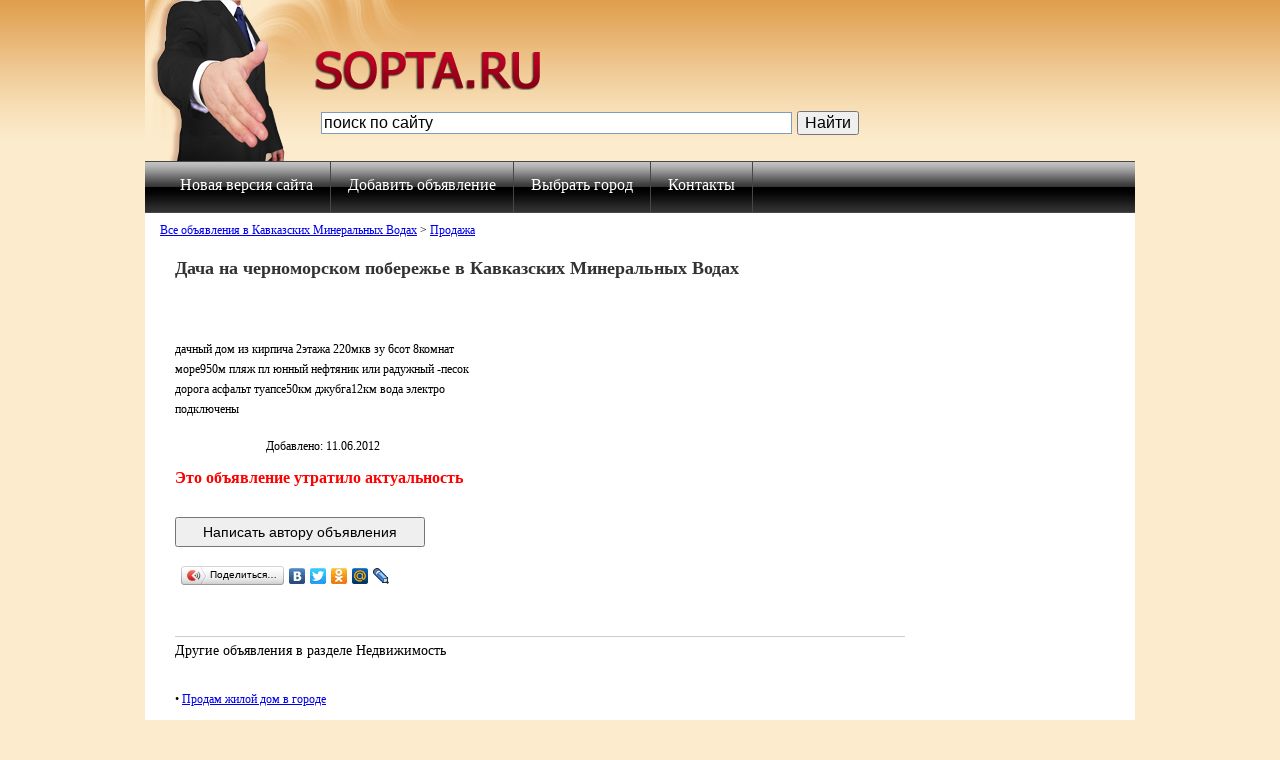

--- FILE ---
content_type: text/html; charset=WINDOWS-1251
request_url: http://kavkazmv.sopta.ru/advert/dacha_na_chernomorskom_poberezhe_293048
body_size: 4514
content:

<!DOCTYPE html PUBLIC "-//W3C//DTD XHTML 1.0 Transitional//EN"
"http://www.w3.org/TR/xhtml1/DTD/xhtml1-transitional.dtd">
<html xmlns="http://www.w3.org/1999/xhtml">
<head>
<meta name="viewport" content="width=device-width, initial-scale=1">
<link rel="stylesheet" type="text/css" href="/css/style.css" />

<link rel="canonical" href="http://kavkazmv.sopta.ru/advert/dacha_na_chernomorskom_poberezhe_293048" />

<!--[if IE 6]>
<script src="js/DD_belatedPNG.js"></script>
<script>
DD_belatedPNG.fix('.logo, img, div');
</script>
<![endif]-->
<title>Дача на черноморском побережье в Кавказских Минеральных Водах купить на KAVKAZMV.SOPTA.ru, №293048</title>
<meta name="description" content=", объявление №293048" />
<meta name="keywords" content="Дача на черноморском побережье в Кавказских Минеральных Водах, Кавказские Минеральные Воды, объявления" />
<script type="text/javascript" src="/tpl/prototype.js"></script>
<script type="text/javascript" src="http://yandex.st/share/share.js" charset="utf-8"></script>
</head>
<body>
<div id="page">
	<div class="header">
		<div class="left_header">
			<a class="logo" href="/"></a>
			
			<div style="padding-top:15px; width:550px;">			
<div class="ya-site-form ya-site-form_inited_no" onclick="return {'action':'http://kavkazmv.sopta.ru/search.htm','arrow':false,'bg':'transparent','fontsize':16,'fg':'#000000','language':'ru','logo':'rb','publicname':'Yandex Site Search #2236776','suggest':true,'target':'_self','tld':'ru','type':2,'usebigdictionary':true,'searchid':2236776,'input_fg':'#000000','input_bg':'#ffffff','input_fontStyle':'normal','input_fontWeight':'normal','input_placeholder':'поиск по сайту','input_placeholderColor':'#000000','input_borderColor':'#7f9db9'}"><form action="http://yandex.ru/search/site/" method="get" target="_self"><input type="hidden" name="searchid" value="2236776"/><input type="hidden" name="l10n" value="ru"/><input type="hidden" name="reqenc" value=""/><input type="search" name="text" value=""/><input type="submit" value="Найти"/></form></div><style type="text/css">.ya-page_js_yes .ya-site-form_inited_no { display: none; }</style><script type="text/javascript">(function(w,d,c){var s=d.createElement('script'),h=d.getElementsByTagName('script')[0],e=d.documentElement;if((' '+e.className+' ').indexOf(' ya-page_js_yes ')===-1){e.className+=' ya-page_js_yes';}s.type='text/javascript';s.async=true;s.charset='utf-8';s.src=(d.location.protocol==='https:'?'https:':'http:')+'//site.yandex.net/v2.0/js/all.js';h.parentNode.insertBefore(s,h);(w[c]||(w[c]=[])).push(function(){Ya.Site.Form.init()})})(window,document,'yandex_site_callbacks');</script>
			</div>	
			
  		</div>
        <!--/left_header-->
			<div class="right_header">

			</div>
						<div class="clear"></div>
	</div><!--/header-->
	<ul class="top_menu">
		<li><p><a href="//stavropol.sopta.ru/city/mineralnye-vody/">Новая версия сайта</a></p></li>	
		<li><p><a href="//stavropol.sopta.ru">Добавить объявление</a></p></li>
		<li><p><a href="http://russia.sopta.ru/">Выбрать город</a></p></li>
		<li><p><a href="//stavropol.sopta.ru/contacts/" rel="nofollow">Контакты</a></p></li>
	</ul>

			<div class="clear"></div>
			
	<div class="container">

<div class="nav-bar" style="margin-left: 15px;">

  <a href="/" title="Все объявления в Кавказских Минеральных Водах">Все объявления в Кавказских Минеральных Водах</a> > <a href="/cat-65" title="Объявления о продаже, Продажа в Кавказских Минеральных Водах">Продажа</a>

</div>

<div class="head">

</div>

		<div class="left_col">
        <div class="ht">
        <h1>Дача на черноморском побережье в Кавказских Минеральных Водах</h1></div>
			<p>&nbsp;</p>

<script async src="//pagead2.googlesyndication.com/pagead/js/adsbygoogle.js"></script>
<ins class="adsbygoogle"
     style="display:block"
     data-ad-client="ca-pub-1828163948346667"
     data-ad-slot="8232840145"
     data-ad-format="auto"></ins>
<script>
(adsbygoogle = window.adsbygoogle || []).push({});
</script><br>

<p>&nbsp;</p>

<div>
  
  
  
  
  
  
  
  
</div>

<p>&nbsp;</p>

<div style="float: left; width: 320px;">
<p style="line-height:20px">
  
  дачный дом из кирпича 2этажа 220мкв зу 6сот 8комнат море950м пляж пл юнный нефтяник или радужный -песок дорога асфальт туапсе50км джубга12км вода электро подключены                            
  
</p>
<p style="line-height:20px">&nbsp;</p>
<table>
<!--tr><td align="right" style="font-weight: bold">ID_объявления:</td><td style="font-weight: bold; text-align: left;">293048</td></tr-->
<tr><td align="right">Добавлено:&nbsp;</td><td>11.06.2012</td></tr>
  
<tr><td align="right" colspan="2"><br /><span style="color:red; font-weight: bold; font-size: 16px;">Это объявление утратило актуальность</span><br /></td></tr>
  
  
  

	
</table>
<br />
<br />
<noindex>
<input onclick="$('mailtomaster').show();" type="submit" value="Написать автору объявления" style="width:250px; height:30px; font-size:14px;" />

<div id="mailtomaster" style="display:none;">
<form action="" method="post">
<table>
  <tr>
	<th>Ваш email</th>
	<td align="left"><input type="text" name="msg[email]" /></td>
  </tr>
  <tr>
	<th>Сообщение</th>
	<td align="left"><textarea cols="35" rows="5" name="msg[msg]"></textarea></td>
  </tr>
  <tr>
	<td><img src="/check_code.php" /></td>
	<td align="left"><input type="text" name="capcode" /></td>
  </tr>
  <tr>
	<th colspan="2"><input type="submit" value="Отправить"/></td>
  </tr>
</table>
</form>
</div>
<br />
<br />
<div style="margin-bottom: 10px;">
<div class="yashare-auto-init" data-yashareType="button" data-yashareQuickServices="yaru,vkontakte,facebook,twitter,odnoklassniki,moimir,lj"></div>
</noindex>
</div>
<br />
<br />

</div>

<br />

<script async src="//pagead2.googlesyndication.com/pagead/js/adsbygoogle.js"></script>
<ins class="adsbygoogle"
     style="display:block"
     data-ad-client="ca-pub-1828163948346667"
     data-ad-slot="8232840145"
     data-ad-format="auto"></ins>
<script>
(adsbygoogle = window.adsbygoogle || []).push({});
</script><br><br>

<div style="clear: both;"></div>


<hr size="1" noshade="noshade" color="#CCCCCC" />
<p>
<div><span class="other_adv" style="font-size:14px;">Другие объявления в разделе Недвижимость</span><br />
<div align="left">  


<div class="latest_adverts">
<table style="width: 100%; border-bottom: 1px solid rgb(197, 197, 197); margin-bottom: 10px;">
  <tr>
    <th>&nbsp;</th>
  </tr> 
    
	<tr>
	  <td style="vertical-align: middle;">&nbsp;</td>
    </tr>
	<tr>
	  <td style="vertical-align: middle;">
		<div style="line-height:1.7em;">
		  &#8226;  <a href="/advert/prodam_zhiloj_dom_v_gorode_530982">Продам жилой дом в городе</a>
		</div>		
	  </td>	 
    </tr>			
   
	<tr>
	  <td style="vertical-align: middle;">&nbsp;</td>
    </tr>
	<tr>
	  <td style="vertical-align: middle;">
		<div style="line-height:1.7em;">
		  &#8226;  <a href="/advert/1_komnatnaya_kvartira_v_centre_524946">1 комнатная квартира в центре</a>
		</div>		
	  </td>	 
    </tr>			
   
	<tr>
	  <td style="vertical-align: middle;">&nbsp;</td>
    </tr>
	<tr>
	  <td style="vertical-align: middle;">
		<div style="line-height:1.7em;">
		  &#8226;  <a href="/advert/prodayotsya_dom_15_yetazhnyj_521151">Продаётся дом 1.5 этажный</a>
		</div>		
	  </td>	 
    </tr>			
   
	<tr>
	  <td style="vertical-align: middle;">&nbsp;</td>
    </tr>
	<tr>
	  <td style="vertical-align: middle;">
		<div style="line-height:1.7em;">
		  &#8226;  <a href="/advert/prodaetsya_dom__interval_dvizheniya_marwrutok__15_-_30_min_515824">Продается дом,  интервал движения маршруток  15 - 30 мин.</a>
		</div>		
	  </td>	 
    </tr>			
   
	<tr>
	  <td style="vertical-align: middle;">&nbsp;</td>
    </tr>
	<tr>
	  <td style="vertical-align: middle;">
		<div style="line-height:1.7em;">
		  &#8226;  <a href="/advert/srochno_prodayu_25-k_kv_v_centre_507876">Срочно продаю 2,5-к. кв. в центре</a>
		</div>		
	  </td>	 
    </tr>			
   
	<tr>
	  <td style="vertical-align: middle;">&nbsp;</td>
    </tr>
	<tr>
	  <td style="vertical-align: middle;">
		<div style="line-height:1.7em;">
		  &#8226;  <a href="/advert/srochno_prodaetsya_kvartira_v_centre_goroda_502519">Срочно продается квартира в центре города</a>
		</div>		
	  </td>	 
    </tr>			
   
	<tr>
	  <td style="vertical-align: middle;">&nbsp;</td>
    </tr>
	<tr>
	  <td style="vertical-align: middle;">
		<div style="line-height:1.7em;">
		  &#8226;  <a href="/advert/prodayu_dom_v_wagovoj_dostupnosti_ot_detsada_wkol_500766">Продаю дом в шаговой доступности от дет.сада, школ</a>
		</div>		
	  </td>	 
    </tr>			
   
	<tr>
	  <td style="vertical-align: middle;">&nbsp;</td>
    </tr>
	<tr>
	  <td style="vertical-align: middle;">
		<div style="line-height:1.7em;">
		  &#8226;  <a href="/advert/prodam_dom_garazh_zaezd_dlya_avto_70_kvm_4_komnaty_zemli_4_sotki_v_sobstvennosti_497385">Продам дом, гараж, заезд для авто, 70 кв.м. 4 комнаты, земли 4 сотки в собственности</a>
		</div>		
	  </td>	 
    </tr>			
   
</table>
</div>
 

</div>
</div>

		</div><!--/left_col-->
		
		<div class="right_col">
        
		</div><!--/right_col-->
		
		
			<div class="clear"></div>
		<div class="footer">
			<div class="top_footer">
			<div style="margin:20px">            


<p>&nbsp;</p>
<p>Доска бесплатных объявлений Кавказские Минеральные Воды - Купить товар в Кавказских Минеральных Водах и Ставропольском крае или узнать сколько стоит определенная услуга в Кавказских Минеральных Водах стало проще простого с объявлениями Кавказские Минеральные Воды.Сопта.Ру. Опубликовать в Кавказских Минеральных Водах отзывы о качестве услуг и объявлений из рук в руки Кавказских Минеральных Вод товаров на своём сайте. Найти раздел объявлений в Кавказских Минеральных Водах, где можно бесплатно обменять как в авито, выбрать, отдать даром товары, продать, купить или осуществить обмен бесплатно в Кавказских Минеральных Водах б/у товаров на доске объявлений Кавказские Минеральные Воды.Сопта.Ру. Выбрать нужные цены на ремонт, стоимость б/у товаров и разных услуг в Кавказских Минеральных Водах. Выгодные товары и услуги в Кавказских Минеральных Водах вы найдете только у нас.</p>
 
</div>             
				<div class="left_footer">

				</div><!--/left_footer-->
				<div class="right_footer" style="margin-bottom:25px">
<noindex>
<!--LiveInternet counter--><script type="text/javascript"><!--
document.write("<a href='//www.liveinternet.ru/click;SOPTA' "+
"target=_blank><img src='//counter.yadro.ru/hit;SOPTA?t26.5;r"+
escape(document.referrer)+((typeof(screen)=="undefined")?"":
";s"+screen.width+"*"+screen.height+"*"+(screen.colorDepth?
screen.colorDepth:screen.pixelDepth))+";u"+escape(document.URL)+
";"+Math.random()+
"' alt='' title='LiveInternet: показано число посетителей за"+
" сегодня' "+
"border='0' width='88' height='15'><\/a>")
//--></script><!--/LiveInternet-->
</noindex>
				</div><!--/right_footer-->
				<div class="clear"></div>
			</div><!--/top_footer-->
			
			<div class="bott">
			</div><!--/bott-->
			
		</div><!--/footer-->
	</div><!--/container-->
</div><!--/page-->
	<div class="clear"></div>
<script defer src="https://static.cloudflareinsights.com/beacon.min.js/vcd15cbe7772f49c399c6a5babf22c1241717689176015" integrity="sha512-ZpsOmlRQV6y907TI0dKBHq9Md29nnaEIPlkf84rnaERnq6zvWvPUqr2ft8M1aS28oN72PdrCzSjY4U6VaAw1EQ==" data-cf-beacon='{"version":"2024.11.0","token":"0f69f9fd520842258a8434a863190435","r":1,"server_timing":{"name":{"cfCacheStatus":true,"cfEdge":true,"cfExtPri":true,"cfL4":true,"cfOrigin":true,"cfSpeedBrain":true},"location_startswith":null}}' crossorigin="anonymous"></script>
</body>
</html>

--- FILE ---
content_type: text/css
request_url: http://kavkazmv.sopta.ru/css/style.css
body_size: 3546
content:
@import url("reset.css");

@media (min-width: 1024px) and (max-width: 8000px) {

html, body {
	height:100%;
}

body {
	background:#FCEBCC url(../images/fon_top.gif) repeat-x;
	font-family:Tahoma;
	font-size:12px;
}

#page {
	width:990px;
	margin:0 auto;
	min-height:100%;
	height:auto !important;
	height:100%;
}
.header {
	height:161px;
	background: url(../images/fon_header.png) no-repeat;
}
.left_header {
	width:324px;
	float:left;
	color:#8F1B1B;
	font-size:14px;
	margin-left:170px;
	/*_margin-left:100px;*/
	padding-top:50px;
}
.left_header h1 {
	color:#8F1B1B;
	font-size:14px;
	padding-top:4px;
	font-weight:normal;	
}
.ht {
	color:#333;
	font-size:9px;
}
.logo {
	width:260px;
	height:40px;
	display:block;
	background: url(../images/logo.png) no-repeat;
	text-decoration:none;
	position:relative;
}
.right_header {
	width:138px;
	float:right;
	padding-top:18px;
}

/*=====================================================*/
.top_menu {
	list-style:none;
	height:50px;
	margin:0; 
	padding:0 0 0 18px;
	background: url(../images/fon_menu.png) repeat-x;
	border-top:1px solid #474747;
	border-bottom:1px solid #474747;
	font-size:16px;
}
.top_menu li {
	float:left;
	height:50px;
	overflow:hidden;
	background: url(../images/li_hover.png) 0 50px no-repeat;
	border-right:1px solid #474747;
}
.top_menu li:hover {
	background: url(../images/li_hover.png) 0 0 repeat-x;
	_background:none;
}
.top_menu li p {
	float:left;
	height:50px;
	background: url(../images/p_hover.png) 0 50px no-repeat;
}
.top_menu li p:hover {
	float:left;
	height:50px;
	background: url(../images/p_hover.png) 0 0 no-repeat;
	_background:none;
}
.top_menu li a {
	color:#fff;
	text-decoration:none;
	display:block;
	float:left;
	height:50px;
	background: url(../images/a_hover.png) 0 50px no-repeat;
	padding:14px 17px 0 17px;
}
.top_menu li a:hover {
	color:#474747;
	text-decoration:none;
	background: url(../images/a_hover.png) right 0 no-repeat;
	_background:none;
	_color:#fff;
}

/*=====================================================*/

.container {
	background:url(../images/fon_cont.gif) repeat-y;
	padding:10px 0 0 0;
}
.left_col {
	width:730px;
	float:left;
	margin-left:30px;
	_margin-left:12px;
}
*+html .left_col {
	margin-left:20px;
}
.block {
	width:100%;
	margin:0 auto;
}
.block td {
	vertical-align:top;
}
.head  {
	padding-top:20px;
}
.head h2 {
	color:#CB1D1D;
	font-size:18px;
	font-weight:normal;
	margin:0 0 8px 36px;
}
.head h2 a {
	color:#CB1D1D;
}
.head img {
	float:left;
	position:relative;
	top:-2px;
}

.block ul {
	list-style:none;
	margin:0; 
	padding:0 0 0 36px;
}
.block li {
	margin:0 0 6px 0;
	_text-indent:-16px;
}
*+html .block li {
	text-indent:-16px;
}
.block li a {
	color:#8F391B;
}
.block li a:hover {
	color:#8F391B;
	text-decoration:none;
}
.block-right li a {
	color:#8f391b;
	font-size:10px;
}
.block-right li a:hover {
	color:#8f391b;
	text-decoration:none;
}
/*=====================================================*/
.right_col {
	width:214px;
	float:right;
	padding-bottom:12px;
}
.right_col .head  {
	padding-top:20px;
	position:relative;
	left:-10px;
}
.right_col  .pog   {
	margin-bottom:12px;
}
.right_col  .pog img  {
	position:relative;
	top:-6px;
}
.right_col .head h2 {
	color:#CB1D1D;
	font-size:18px;
	font-weight:normal;
	margin:0 0 8px 38px;
}
.news_top {
	font-size:14px;
	font-weight:bold;
	padding:0 6px 0 0;
}
.news_top a {
	color:#8F391B;
	font-size:12px;
	display:block;
	margin:3px 0 5px 0;
	font-weight:normal;
}
.ban_pogoda {
	padding:4px 0 4px 12px;
}
.ban_pogoda img {
	border:1px solid #BEBDBD;
}
.news {
	color:#000;
	font-size:11px;
	padding:0 8px 0 0;
}
.news a {
	color:#8F391B;
	display:block;
	padding:2px 8px 0 0;
	margin:4px 0 6px 0;
	line-height:1.2;
}
.news span a {
	margin-top:16px;
}
.news .head h2  {
	margin-bottom:12px;
}
.news h2 a {
	margin:0;
	padding:0;
}
.news a.all_news {
	font-weight:bold;
	font-size:11px;
	color:#CB1D1D;
	margin-top:8px;
}
/*=====================================================*/



.clear {
	clear:both;
}
.footer {
	color:#636363;
}
.top_footer {
	background:#E3E3E3;
}
.left_footer {
	width:300px;
	float:left;
	font-size:12px;
	margin-left:28px;
	padding:10px 0 8px 0;
	line-height:1.5;
}
.right_footer  {
	width:260px;
	float:right;
	margin-right:10px;
	text-align:right;
	padding:30px 0 0 0;
}
.right_footer img  {
	margin-right:2px;
}
.bott {
	text-align:center;
	padding:12px 0 12px 0;
	background:#ffffff;
}
.bott a {
	color:#269105;
}

}


/*============================================================================================
==============================================================================================
==============================================================================================
============================================================================================*/

@media (min-width: 640px) and (max-width: 1023px) {

html, body {
	height:100%;
}

body {
	width: 100%;
	background:#FCEBCC url(../images/fon_top.gif) repeat-x;
	font-family:Tahoma;
	font-size:12px;
}

#page {
	width:640px;
	margin:0 auto;
	min-height:100%;
	height:auto !important;
	height:100%;
	overflow: hidden;
}
.header {
	height:161px;
	background: url(../images/fon_header.png) no-repeat;
}
.left_header {
	width:324px;
	float:left;
	color:#8F1B1B;
	font-size:14px;
	margin-left:170px;
	/*_margin-left:100px;*/
	padding-top:50px;
}
.left_header h1 {
	color:#8F1B1B;
	font-size:14px;
	padding-top:4px;
	font-weight:normal;	
}

.left_header :nth-child(2) {
	width: 270px !important;
}
.ht {
	float: left;
	padding-right: 30px;
	width: 580px;
	line-height: 30px;
	text-align: center;
	color:#333;
	font-size:9px;
}
.logo {
	width:260px;
	height:40px;
	display:block;
	background: url(../images/logo.png) no-repeat;
	text-decoration:none;
	position:relative;
}
.right_header {
	width:115px;
	float:right;
	padding-top:18px;
}

/*=====================================================*/
.top_menu {
	list-style:none;
	height:50px;
	margin:0; 
	padding:0 0 0 18px;
	line-height: 22px;
	background: url(../images/fon_menu.png) repeat-x;
	border-top:1px solid #474747;
	border-bottom:1px solid #474747;
	font-size:13px;
}
.top_menu li {
	float:left;
	height:50px;
	overflow:hidden;
	background: url(../images/li_hover.png) 0 50px no-repeat;
	border-right:1px solid #474747;
}

.top_menu li:last-child {
	border-right: 0px solid transparent;
}
.top_menu li:hover {
	background: url(../images/li_hover.png) 0 0 repeat-x;
	_background:none;
}
.top_menu li p {
	float:left;
	height:50px;
	background: url(../images/p_hover.png) 0 50px no-repeat;
}
.top_menu li p:hover {
	float:left;
	height:50px;
	background: url(../images/p_hover.png) 0 0 no-repeat;
	_background:none;
}
.top_menu li a {
	color:#fff;
	text-decoration:none;
	display:block;
	float:left;
	height:50px;
	background: url(../images/a_hover.png) 0 50px no-repeat;
	padding:14px 17px 0 17px;
}
.top_menu li a:hover {
	color:#474747;
	text-decoration:none;
	background: url(../images/a_hover.png) right 0 no-repeat;
	_background:none;
	_color:#fff;
}

/*=====================================================*/

.container {
	background:url(../images/fon_cont.gif) repeat-y;
	padding:10px 0 0 0;
}

.left_col {
	width:610px;
	float:left;
	margin-left:30px;
	/*_margin-left:12px;*/
}

*+html .left_col {
	margin-left:20px;
}

.left_col .advs {
	width: 610px !important;
}

.advs tr :nth-child(3) {
	margin-left: -153px;
	width: 400px !important;
	/*display: none;*/
	height: 0px !important;
	overflow: hidden;
}

.advs tr td.desc {
	margin-left: 0px !important;
	width: 400px !important;
	display: block !important;
	height: auto !important;
	overflow: none;
}

tbody iframe {
	display: none !important;
	float: left;
	width: 130px !important;
}



.block {
	width:100%;
	margin:0 auto;
}
.block td {
	vertical-align:top;
}
.head  {
	padding-top:20px;
}
.head h2 {
	color:#CB1D1D;
	font-size:18px;
	font-weight:normal;
	margin:0 0 8px 36px;
}
.head h2 a {
	color:#CB1D1D;
}
.head img {
	float:left;
	position:relative;
	top:-2px;
}

.block ul {
	list-style:none;
	margin:0; 
	padding:0 0 0 36px;
}
.block li {
	margin:0 0 6px 0;
	_text-indent:-16px;
}
*+html .block li {
	text-indent:-16px;
}
.block li a {
	color:#8F391B;
}
.block li a:hover {
	color:#8F391B;
	text-decoration:none;
}
.block-right li a {
	color:#8f391b;
	font-size:10px;
}
.block-right li a:hover {
	color:#8f391b;
	text-decoration:none;
}
/*=====================================================*/
.right_col {
	width:214px;
	float:right;
	padding-bottom:12px;
}
.right_col .head  {
	padding-top:20px;
	position:relative;
	left:-10px;
}
.right_col  .pog   {
	margin-bottom:12px;
}
.right_col  .pog img  {
	position:relative;
	top:-6px;
}
.right_col .head h2 {
	color:#CB1D1D;
	font-size:18px;
	font-weight:normal;
	margin:0 0 8px 38px;
}
.news_top {
	font-size:14px;
	font-weight:bold;
	padding:0 6px 0 0;
}
.news_top a {
	color:#8F391B;
	font-size:12px;
	display:block;
	margin:3px 0 5px 0;
	font-weight:normal;
}
.ban_pogoda {
	padding:4px 0 4px 12px;
}
.ban_pogoda img {
	border:1px solid #BEBDBD;
}
.news {
	color:#000;
	font-size:11px;
	padding:0 8px 0 0;
}
.news a {
	color:#8F391B;
	display:block;
	padding:2px 8px 0 0;
	margin:4px 0 6px 0;
	line-height:1.2;
}
.news span a {
	margin-top:16px;
}
.news .head h2  {
	margin-bottom:12px;
}
.news h2 a {
	margin:0;
	padding:0;
}
.news a.all_news {
	font-weight:bold;
	font-size:11px;
	color:#CB1D1D;
	margin-top:8px;
}
/*=====================================================*/



.clear {
	clear:both;
}
.footer {
	color:#636363;
}
.top_footer {
	padding: 0px 30px;
	background:#E3E3E3;
}
.left_footer {
	width:300px;
	float:left;
	font-size:12px;
	margin-left:28px;
	padding:10px 0 8px 0;
	line-height:1.5;
}
.right_footer  {
	width:260px;
	float:right;
	margin-right:10px;
	text-align:right;
	padding:30px 0 0 0;
}
.right_footer img  {
	margin-right:2px;
}
.bott {
	text-align:center;
	padding:12px 0 12px 0;
	background:#ffffff;
}
.bott a {
	color:#269105;
}

/*===========================================my-style=================================*/

.desc {
	padding-right: 10px;
	padding-bottom: 10px;
}

.left_col form table {
	float: left;
	width: 610px !important;
}

.inp {
	float: left;
	width: 348px !important;
}

.container:nth-child(4) div:first-child {
	margin-left: 0px !important;
}

#m_image {
	float: left;
	width: 100%;
}

#Ya_sync_0 {
	margin-top: 30px;
	float: left;
	width: 580px;
}

.container div img  {
	float: left;
	width: 65px;
}

div.head img {
	float: left;
	width: 25px !important;
}

.top_footer div img {
	float: left;
	width: 32px !important;
}

div.right_footer img {
	float: right !important;
	width: 88px !important;
}

#ya-site-form0 .ya-site-suggest-list {
	min-width: 100px !important;
	background: white !important;
}

}


/*============================================================================================
==========================================================================================
==============================================================================================*/

@media (min-width: 320px) and (max-width: 639px) {

html, body {
	height:100%;
}

body {
	width: 100%;
	background:#FCEBCC url(../images/fon_top.gif) repeat-x;
	font-family:Tahoma;
	font-size:12px;
}

#page {
	width:300px;
	margin:0 auto;
	min-height:100%;
	height:auto !important;
	height:100%;
	overflow: hidden;
}
.header {
	height:161px;
	background: url(../images/fon_header.png) no-repeat;
}
.left_header {
	width:300px;
	float:left;
	color:#8F1B1B;
	font-size:14px;
	/*margin-left:170px;*/
	/*_margin-left:100px;*/
	padding-top:50px;
}
.left_header h1 {
	color:#8F1B1B;
	font-size:14px;
	padding-top:4px;
	font-weight:normal;	
}

.left_header :nth-child(2) {
	float: left;
	padding: 0px !important;
	width: 62px !important;
}

.ya-site-form__search-input-layout-r .ya-site-form__submit {
	font-size: 12px !important;
}

#ya-site-form0 .ya-site-form__search-input {
	padding-left: 0px !important;
	padding-right: 0px !important;
}

td.ya-site-form__search-input-layout-l {
	margin-left: 15px;
}

.ht {
	float: left;
	width: 300px !important;
	line-height: 30px;
	text-align: center;
	color:#333;
	font-size:9px;
}
.logo {
	margin-left: 10px;
	margin-bottom: 40px;
	width:200px;
	height:30px;
	display:block;
	background: url(../images/logo.png) no-repeat;
	background-size: 100%;
	text-decoration:none;
	position:relative;
}
.right_header {
	position: absolute;
	margin-top: 20px;
	margin-left: 220px;
	width:80px;
	float:right;
	/*padding-top:18px;*/
}

.right_header img {
	width: 100%;
}

/*=====================================================*/
.top_menu {
	float: left;
	list-style:none;
	height:auto;
	margin:0; 
	padding:0px;
	line-height: 22px;
	background: url(../images/fon_menu.png) repeat;
	border-top:1px solid #474747;
	border-bottom:1px solid #474747;
	font-size:13px;
}
.top_menu li {
	float:left;
	height:50px;
	overflow:hidden;
	background: url(../images/li_hover.png) 0 50px no-repeat;
	border-right:1px solid #474747;
	/*border-left:1px solid #474747;*/
}

.top_menu li:last-child {
	border-right: 0px solid transparent;
}

.top_menu li:nth-child(2) {
	border-right: 0px solid transparent;
}
.top_menu li:hover {
	background: url(../images/li_hover.png) 0 0 repeat-x;
	_background:none;
}
.top_menu li p {
	float:left;
	height:50px;
	background: url(../images/p_hover.png) 0 50px no-repeat;
}
.top_menu li p:hover {
	float:left;
	height:50px;
	background: url(../images/p_hover.png) 0 0 no-repeat;
	_background:none;
}
.top_menu li a {
	color:#fff;
	text-decoration:none;
	display:block;
	float:left;
	height:50px;
	font-size: 9pt !important;
	background: url(../images/a_hover.png) 0 50px no-repeat;
	padding:14px 17px 0 17px;
}
.top_menu li a:hover {
	color:#474747;
	text-decoration:none;
	background: url(../images/a_hover.png) right 0 no-repeat;
	_background:none;
	_color:#fff;
}

/*=====================================================*/

.container {
	background:url(../images/fon_cont.gif) repeat-y;
	padding:10px 0 0 0;
}

.left_col {
	width:300px;
	float:left;
	/*_margin-left:12px;*/
}

*+html .left_col {
	margin-left:20px;
}

.left_col .advs {
	width: 280px !important;
}

.advs tr :nth-child(3) {
	margin-left: -153px;
	width: 239px !important;
	/*display: none;*/
	height: 0px !important;
	overflow: hidden;
}

.advs tr td.desc {
	margin-left: 0px !important;
	width: 260px !important;
	display: block !important;
	height: auto !important;
	overflow: none;
}

tbody iframe {
	display: none !important;
	float: left;
	width: 130px !important;
}



.block {
	width:100%;
	margin:0 auto;
}
.block td {
	float: left;
	width: 100%;
	padding-bottom: 10px;
	border-bottom: 1px solid black;
	margin-bottom: 5px;
	vertical-align:top;
}
.head  {
	padding-top:20px;
}
.head h2 {
	color:#CB1D1D;
	font-size:18px;
	font-weight:normal;
	margin:0 0 8px 36px;
}
.head h2 a {
	color:#CB1D1D;
}
.head img {
	float:left;
	position:relative;
	top:-2px;
}

.block ul {
	float: left;
	width: 250px;
	list-style:none;
	margin:0; 
	padding:0 0 0 50px;
}
.block li {
	margin:0 0 6px 0;
	_text-indent:-16px;
}
*+html .block li {
	text-indent:-16px;
}
.block li a {
	color:#8F391B;
}
.block li a:hover {
	color:#8F391B;
	text-decoration:none;
}
.block-right li a {
	color:#8f391b;
	font-size:10px;
}
.block-right li a:hover {
	color:#8f391b;
	text-decoration:none;
}
/*=====================================================*/
.right_col {
	width:214px;
	float:right;
	padding-bottom:12px;
}
.right_col .head  {
	padding-top:20px;
	position:relative;
	left:-10px;
}
.right_col  .pog   {
	margin-bottom:12px;
}
.right_col  .pog img  {
	position:relative;
	top:-6px;
}
.right_col .head h2 {
	color:#CB1D1D;
	font-size:18px;
	font-weight:normal;
	margin:0 0 8px 38px;
}
.news_top {
	font-size:14px;
	font-weight:bold;
	padding:0 6px 0 0;
}
.news_top a {
	color:#8F391B;
	font-size:12px;
	display:block;
	margin:3px 0 5px 0;
	font-weight:normal;
}
.ban_pogoda {
	padding:4px 0 4px 12px;
}
.ban_pogoda img {
	border:1px solid #BEBDBD;
}
.news {
	color:#000;
	font-size:11px;
	padding:0 8px 0 0;
}
.news a {
	color:#8F391B;
	display:block;
	padding:2px 8px 0 0;
	margin:4px 0 6px 0;
	line-height:1.2;
}
.news span a {
	margin-top:16px;
}
.news .head h2  {
	margin-bottom:12px;
}
.news h2 a {
	margin:0;
	padding:0;
}
.news a.all_news {
	font-weight:bold;
	font-size:11px;
	color:#CB1D1D;
	margin-top:8px;
}
/*=====================================================*/



.clear {
	clear:both;
}
.footer {
	color:#636363;
}
.top_footer {
	padding: 0px 10px;
	background:#E3E3E3;
}
.left_footer {
	width:300px;
	float:left;
	font-size:12px;
	margin-left:28px;
	padding:10px 0 8px 0;
	line-height:1.5;
}
.right_footer  {
	width:260px;
	float:right;
	margin-right:10px;
	text-align:right;
	padding:30px 0 0 0;
}
.right_footer img  {
	margin-right:2px;
}
.bott {
	text-align:center;
	padding:12px 0 12px 0;
	background:#ffffff;
}
.bott a {
	color:#269105;
}

/*===========================================my-style=================================*/

.desc {
	padding: 0px 10px;
	padding-bottom: 5px;
	margin-bottom: 10px;
	border-bottom: 1px solid black;
}

.left_col form table {
	float: left;
	width: 300px !important;
}

.inp {
	float: left;
	width: 348px !important;
}

textarea.inp {
	float: left;
	width: 210px !important;
}

.container .pluso div:first-child,
.container .pluso div {
	margin: 0px !important;
	padding: 0px !important;
	float: left;
}

.container .pluso-wrap div:first-child,
.container .pluso-wrap div {
	width: 280px !important;
	margin-left: -10px !important;
}

input.inp {
	float: left;
	width: 159px !important;
}

.container:nth-child(4) div:first-child {
	width: 280px !important;
	margin-left: 0px !important;
}

#m_image {
	float: left;
	width: 100%;
}

#Ya_sync_0 {
	margin-top: 30px;
	float: left;
	width: 300px;
}

.container div img  {
	float: left;
	width: 70px;
}

div.head img {
	float: left;
	width: 25px !important;
}

.top_footer div img {
	float: left;
	width: 32px !important;
}

div.right_footer img {
	float: right !important;
	width: 88px !important;
}

#ya-site-form0 .ya-site-suggest-list {
	min-width: 200px !important;
	width: 100% !important;
	background: white !important;
}

.ya-site-suggest-items {
	float: left;
	width: 200px !important;
	height: auto !important;
}

.ya-site-suggest-items li {
	float: left;
	width: 400px !important;
}

.ya-site-suggest-items li span {
	float: left;
	width: 200px !important;
}

#ya-site-form0 .ya-site-form__submit {
	float: left;
	/*position: relative;*/
	/*z-index: 5;*/
	width: 62px !important;
	font-size: 14px !important
}

.ya-site-form__search-input-layout-l {
	float: left;
	width: 200px !important;
}

.ya-site-form__search-input-layout-r {
	float: left;
	width: 50px !important;
}

.image {
	float: left;
	width: 70px;
	min-height: 50px;
	margin-left: 10px;
	margin-top: 7px;
	height: auto;
	background: #efefef;
}

.image img {
	width: 100%;
}

.nav-bar {
	margin-left: 0px !important;
}

.left_col:nth-child(5) div {
	float: left !important;
	width: 280px !important;
	padding: 0px 10px !important;
	margin-left: 0px !important;
}

.left_col tbody tr:nth-child(2) td:last-child {
	float: left;
	/*display: none !important;*/
}

#Ya_sync_1 {
	margin-top: 10px !important;
	/*height: 230px !important;*/
}

.style3 {
	float: left;
	width: 100%;
	text-align: center;
}

select#cat_sel {
	float: left;
	margin-left: 72px;
	margin-top: -15px;
}

.left_col div:last-child {
	margin: 10px 10px !important;
}

.left_col div:last-child div {
	margin: 0px !important;
	padding: 0px !important;
	margin-left: -10px !important;
}

.latest_adverts tr {
	float: left !important;
	width: 280px !important;
}

.latest_adverts tbody {
	float: left;
	padding-bottom: 10px;
}

tr {
	width: 280px !important;
	float: left;
	height: auto !important;
}

td.price {
	float: left;
	width: 190px;
}

td.price div {
	float: left;
	width: 100%;
	text-align: center;
	line-height: 60px;
	font-size: 16pt !important;
}

.ya-site-form__input-text {
	line-height: 20px !important;
}

.left_col p {
	text-align: center;
}

#msg,
#mail {
	float: left;
	width: 274px !important;
}

input[type="submit"] {
	margin-top: 10px !important;
}

.left_col:nth-child(3) div {
	float: left;
	width: 300px !important;
}


/*=======================================*/


}

--- FILE ---
content_type: text/css
request_url: http://kavkazmv.sopta.ru/css/reset.css
body_size: 329
content:
html, body, div, span, applet, object, iframe,
p, blockquote, pre,
a, abbr, acronym, address, big, cite, code,
del, dfn, em, font, img, ins, kbd, q, s, samp,
small, strike, strong, sub, sup, tt, var,
b, u, i, center,
dl, dt, dd, 
fieldset, form, label, legend, table, 
caption, tfoot, h1, h2, h3, h4, h5, h6, th, td {
	margin: 0;
	padding: 0;
	border: 0;
	outline: 0;

}
ol, ul {
	list-style-position:inside;
}


table {
	border-collapse:collapse;
}
table td, table th {
	border-collapse:collapse;
}
